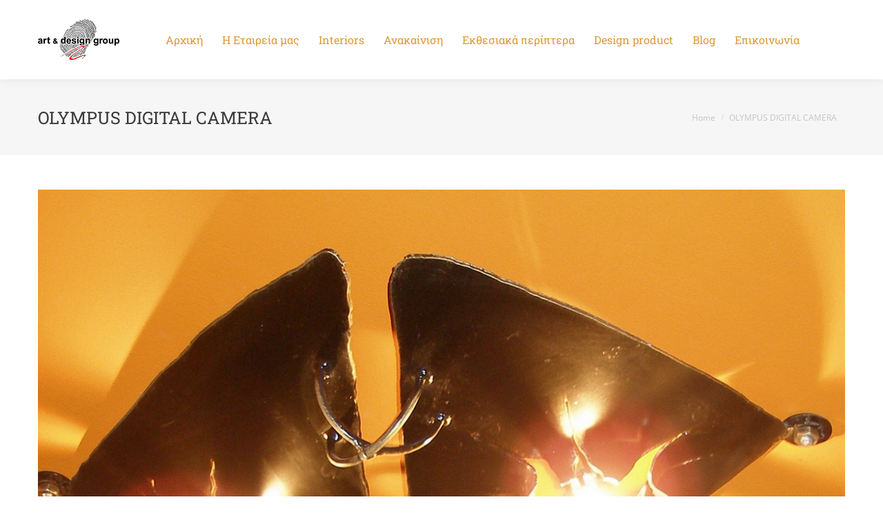

--- FILE ---
content_type: text/css
request_url: https://artanddesigngroup.com/wp-content/cache/min/1/wp-content/uploads/the7-css/post-type-dynamic.css?ver=1756318971
body_size: 998
content:
.accent-bg-mixin{color:#fff;background-color:#d4a970}.accent-gradient .accent-bg-mixin{background:#d4a970;background:-webkit-linear-gradient();background:linear-gradient()}.solid-bg-mixin{background-color:rgba(136,136,136,.08)}.header-color{color:#3a3a3a}.dt-mega-parent .sidebar-content .widget .header-color{color:#969798}#main .sidebar-content .header-color{color:#3a3a3a}.footer .header-color{color:#fff}.color-base-transparent{color:#aaa}.sidebar-content .color-base-transparent{color:rgba(136,136,136,.5)}.footer .color-base-transparent{color:rgba(140,140,140,.5)}.outline-element-decoration .outline-decoration{-webkit-box-shadow:inset 0 0 0 1px rgba(0,0,0,0);box-shadow:inset 0 0 0 1px rgba(0,0,0,0)}.shadow-element-decoration .shadow-decoration{-webkit-box-shadow:0 6px 18px rgba(0,0,0,.1);box-shadow:0 6px 18px rgba(0,0,0,.1)}.testimonial-item:not(.testimonial-item-slider),.testimonial-item .ts-viewport,.bg-on.team-container,.dt-team-shortcode.content-bg-on .team-container{background-color:rgba(136,136,136,.08)}.outline-element-decoration .testimonial-item:not(.testimonial-item-slider),.outline-element-decoration .testimonial-item .ts-viewport,.outline-element-decoration .bg-on.team-container,.outline-element-decoration .dt-team-shortcode.content-bg-on .team-container{-webkit-box-shadow:inset 0 0 0 1px rgba(0,0,0,0);box-shadow:inset 0 0 0 1px rgba(0,0,0,0)}.shadow-element-decoration .testimonial-item:not(.testimonial-item-slider),.shadow-element-decoration .testimonial-item .ts-viewport,.shadow-element-decoration .bg-on.team-container,.shadow-element-decoration .dt-team-shortcode.content-bg-on .team-container{-webkit-box-shadow:0 6px 18px rgba(0,0,0,.1);box-shadow:0 6px 18px rgba(0,0,0,.1)}.dt-team-shortcode .team-content{font-size:13px;line-height:22px}.testimonial-item .testimonial-vcard .text-secondary,.testimonial-item .testimonial-vcard .text-primary,.testimonial-item .testimonial-vcard .text-primary *{color:#3a3a3a}.sidebar-content .testimonial-item .testimonial-vcard .text-secondary,.sidebar-content .testimonial-item .testimonial-vcard .text-primary,.sidebar-content .testimonial-item .testimonial-vcard .text-primary *{color:#3a3a3a}.footer .testimonial-item .testimonial-vcard .text-secondary,.footer .testimonial-item .testimonial-vcard .text-primary,.footer .testimonial-item .testimonial-vcard .text-primary *{color:#fff}.testimonial-item .testimonial-vcard a.text-primary:hover,.testimonial-item .testimonial-vcard a.text-primary:hover *{text-decoration:underline}.team-author p{color:#3a3a3a;font:/ "Roboto Slab",Helvetica,Arial,Verdana,sans-serif;text-transform:none}.dt-team-shortcode .team-author p{font:/ 24px "Open Sans",Helvetica,Arial,Verdana,sans-serif;text-transform:none;color:#d4a970}.accent-gradient .dt-team-shortcode .team-author p{background:-webkit-linear-gradient();color:transparent;-webkit-background-clip:text;background-clip:text}@media all and (-ms-high-contrast:none){.accent-gradient .dt-team-shortcode .team-author p{color:#d4a970}}.dt-mega-parent .sidebar-content .widget .team-author p{font:13px / 22px "Open Sans",Helvetica,Arial,Verdana,sans-serif;text-transform:none;color:rgba(150,151,152,.5)}.sidebar-content .team-author p{font:13px / 22px "Open Sans",Helvetica,Arial,Verdana,sans-serif;text-transform:none;color:rgba(136,136,136,.5)}.footer .team-author p{font:13px / 22px "Open Sans",Helvetica,Arial,Verdana,sans-serif;text-transform:none;color:rgba(140,140,140,.5)}.testimonial-vcard .text-secondary{color:#3a3a3a;line-height:21px;font-weight:700}.dt-mega-parent .sidebar-content .widget .testimonial-vcard .text-secondary{color:#969798}#main .sidebar-content .testimonial-vcard .text-secondary{color:#3a3a3a}.footer .testimonial-vcard .text-secondary{color:#fff}#main .sidebar-content .widget .testimonial-vcard .text-secondary{color:rgba(136,136,136,.5)}.dt-testimonials-shortcode .testimonial-vcard .text-secondary{font-size:13px;line-height:22px;font-weight:400;color:#d4a970}.accent-gradient .dt-testimonials-shortcode .testimonial-vcard .text-secondary{background:-webkit-linear-gradient();color:transparent;-webkit-background-clip:text;background-clip:text}@media all and (-ms-high-contrast:none){.accent-gradient .dt-testimonials-shortcode .testimonial-vcard .text-secondary{color:#d4a970}}.dt-testimonials-shortcode .more-link{color:#d4a970}.testimonial-vcard .text-primary{color:#3a3a3a;font-size:13px;line-height:22px;font-weight:700}.dt-mega-parent .sidebar-content .widget .testimonial-vcard .text-primary{color:#969798}#main .sidebar-content .testimonial-vcard .text-primary{color:#3a3a3a}.footer .testimonial-vcard .text-primary{color:#fff}.testimonial-vcard .text-primary *{color:#3a3a3a}.dt-mega-parent .sidebar-content .widget .testimonial-vcard .text-primary *{color:#969798}#main .sidebar-content .testimonial-vcard .text-primary *{color:#3a3a3a}.footer .testimonial-vcard .text-primary *{color:#fff}.dt-testimonials-shortcode .testimonial-vcard .text-primary{font:normal normal / "Roboto Slab",Helvetica,Arial,Verdana,sans-serif}.team-author-name,.team-author-name a{color:#3a3a3a;font:normal normal / "Roboto Slab",Helvetica,Arial,Verdana,sans-serif}.content .team-author-name a:hover{color:#d4a970}.accent-gradient .content .team-author-name a:hover{background:-webkit-linear-gradient();color:transparent;-webkit-background-clip:text;background-clip:text}@media all and (-ms-high-contrast:none){.accent-gradient .content .team-author-name a:hover{color:#d4a970}}.widget .team-author-name,.widget .team-author-name a{font:/ "Roboto Slab",Helvetica,Arial,Verdana,sans-serif;text-transform:none;color:#3a3a3a}.dt-mega-parent .sidebar-content .widget .widget .team-author-name,.dt-mega-parent .sidebar-content .widget .widget .team-author-name a{color:#969798}#main .sidebar-content .widget .team-author-name,#main .sidebar-content .widget .team-author-name a{color:#3a3a3a}.footer .widget .team-author-name,.footer .widget .team-author-name a{color:#fff}.team-author-name,.team-author-name a{color:#3a3a3a}.dt-mega-parent .sidebar-content .widget .team-author-name,.dt-mega-parent .sidebar-content .widget .team-author-name a{color:#969798}#main .sidebar-content .team-author-name,#main .sidebar-content .team-author-name a{color:#3a3a3a}.footer .team-author-name,.footer .team-author-name a{color:#fff}.rsTitle{font:/ "Roboto Slab",Helvetica,Arial,Verdana,sans-serif;text-transform:none}.rsDesc{font:/ "Roboto Slab",Helvetica,Arial,Verdana,sans-serif;text-transform:none}@media screen and (max-width:1200px){.rsTitle{font:/ "Roboto Slab",Helvetica,Arial,Verdana,sans-serif}.rsDesc{font:/ "Roboto Slab",Helvetica,Arial,Verdana,sans-serif}}@media screen and (max-width:1024px){.rsTitle{font:/ "Roboto Slab",Helvetica,Arial,Verdana,sans-serif}.rsDesc{font:/ "Roboto Slab",Helvetica,Arial,Verdana,sans-serif}}@media screen and (max-width:800px){.rsTitle{font:/ "Roboto Slab",Helvetica,Arial,Verdana,sans-serif}.rsDesc{font:13px / 22px "Open Sans",Helvetica,Arial,Verdana,sans-serif}}@media screen and (max-width:320px){.rsTitle{font:13px / 22px "Open Sans",Helvetica,Arial,Verdana,sans-serif}.rsDesc{display:none!important;font:13px / 22px "Open Sans",Helvetica,Arial,Verdana,sans-serif}}#main-slideshow .progress-spinner-left,#main-slideshow .progress-spinner-right{border-color:#d4a970!important}.slider-content .owl-dot:not(.active):not(:hover),.slider-content .owl-dot:not(.active):hover{-webkit-box-shadow:inset 0 0 0 2px rgba(136,136,136,.35);box-shadow:inset 0 0 0 2px rgba(136,136,136,.35)}.slider-content .owl-dot.active{-webkit-box-shadow:inset 0 0 0 20px rgba(136,136,136,.35);box-shadow:inset 0 0 0 20px rgba(136,136,136,.35)}.dt-mega-parent .sidebar-content .widget .slider-content .owl-dot:not(.active):not(:hover),.dt-mega-parent .sidebar-content .widget .slider-content .owl-dot:not(.active):hover{-webkit-box-shadow:inset 0 0 0 2px rgba(150,151,152,.35);box-shadow:inset 0 0 0 2px rgba(150,151,152,.35)}.dt-mega-parent .sidebar-content .widget .slider-content .owl-dot.active{-webkit-box-shadow:inset 0 0 0 20px rgba(150,151,152,.35);box-shadow:inset 0 0 0 20px rgba(150,151,152,.35)}.sidebar .slider-content .owl-dot:not(.active):not(:hover),.sidebar .slider-content .owl-dot:not(.active):hover,.sidebar-content .slider-content .owl-dot:not(.active):not(:hover),.sidebar-content .slider-content .owl-dot:not(.active):hover{-webkit-box-shadow:inset 0 0 0 2px rgba(136,136,136,.35);box-shadow:inset 0 0 0 2px rgba(136,136,136,.35)}.sidebar .slider-content .owl-dot.active,.sidebar-content .slider-content .owl-dot.active{-webkit-box-shadow:inset 0 0 0 20px rgba(136,136,136,.35);box-shadow:inset 0 0 0 20px rgba(136,136,136,.35)}.footer .slider-content .owl-dot:not(.active):not(:hover),.footer .slider-content .owl-dot:not(.active):hover{-webkit-box-shadow:inset 0 0 0 2px rgba(140,140,140,.35);box-shadow:inset 0 0 0 2px rgba(140,140,140,.35)}.footer .slider-content .owl-dot.active{-webkit-box-shadow:inset 0 0 0 20px rgba(140,140,140,.35);box-shadow:inset 0 0 0 20px rgba(140,140,140,.35)}